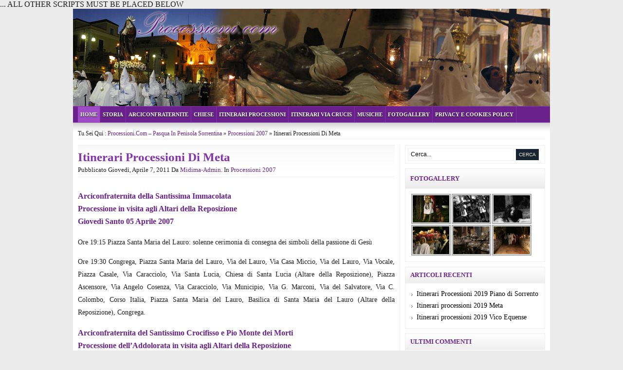

--- FILE ---
content_type: text/html; charset=UTF-8
request_url: https://www.processioni.com/itinerari-processioni/processioni-2007/itinerari-processioni-di-meta-2/
body_size: 7610
content:
<!DOCTYPE html PUBLIC "-//W3C//DTD XHTML 1.0 Transitional//EN" "http://www.w3.org/TR/xhtml1/DTD/xhtml1-transitional.dtd">
<html xmlns="http://www.w3.org/1999/xhtml" lang="it-IT"
	prefix="og: https://ogp.me/ns#" >

<head>
<!--Hu-Banner--> 	
	<script type="text/javascript" src>...</script> 
	<script type="text/javascript" src="//cdn.hu-manity.co/hu-banner.min.js"></script> 	
	... 	ALL OTHER SCRIPTS MUST BE PLACED BELOW

<meta http-equiv="Content-Type" content="text/html; charset=UTF-8" />



<link href='http://fonts.googleapis.com/css?family=Crimson+Text' rel='stylesheet' type='text/css' />

<link href='http://fonts.googleapis.com/css?family=Allerta' rel='stylesheet' type='text/css' />

<link href="https://www.processioni.com/wp-content/themes/socrino/style.css" rel="stylesheet" type="text/css" />

<!--[if IE]><link rel="stylesheet" type="text/css" href="https://www.processioni.com/wp-content/themes/socrino/css/ie.css" /><![endif]-->

<link href="https://www.processioni.com/wp-content/themes/socrino/css/dropmenu.css" rel="stylesheet" type="text/css" />

<link href="https://www.processioni.com/wp-content/themes/socrino/css/comments.css" rel="stylesheet" type="text/css" /> 

 

<link rel="profile" href="http://gmpg.org/xfn/11" />

<link rel="pingback" href="https://www.processioni.com/xmlrpc.php" />

<script type="text/javascript" src="https://www.processioni.com/wp-content/themes/socrino/js/dropmenu.jquery.js"></script>  

<script type="text/javascript" src="https://www.processioni.com/wp-content/themes/socrino/js/dropmenu.js"></script>  

 




		<!-- All in One SEO 4.1.5.3 -->
		<title>Itinerari Processioni di Meta | Processioni.com - Pasqua in Penisola Sorrentina</title>
		<meta name="robots" content="max-image-preview:large" />
		<link rel="canonical" href="https://www.processioni.com/itinerari-processioni/processioni-2007/itinerari-processioni-di-meta-2/" />
		<meta property="og:locale" content="it_IT" />
		<meta property="og:site_name" content="Processioni.com - Pasqua in Penisola Sorrentina |" />
		<meta property="og:type" content="article" />
		<meta property="og:title" content="Itinerari Processioni di Meta | Processioni.com - Pasqua in Penisola Sorrentina" />
		<meta property="og:url" content="https://www.processioni.com/itinerari-processioni/processioni-2007/itinerari-processioni-di-meta-2/" />
		<meta property="article:published_time" content="2011-04-07T19:50:17+00:00" />
		<meta property="article:modified_time" content="2011-04-07T19:50:17+00:00" />
		<meta name="twitter:card" content="summary" />
		<meta name="twitter:domain" content="www.processioni.com" />
		<meta name="twitter:title" content="Itinerari Processioni di Meta | Processioni.com - Pasqua in Penisola Sorrentina" />
		<script type="application/ld+json" class="aioseo-schema">
			{"@context":"https:\/\/schema.org","@graph":[{"@type":"WebSite","@id":"https:\/\/www.processioni.com\/#website","url":"https:\/\/www.processioni.com\/","name":"Processioni.com - Pasqua in Penisola Sorrentina","inLanguage":"it-IT","publisher":{"@id":"https:\/\/www.processioni.com\/#organization"}},{"@type":"Organization","@id":"https:\/\/www.processioni.com\/#organization","name":"Processioni.com - Pasqua in Penisola Sorrentina","url":"https:\/\/www.processioni.com\/"},{"@type":"BreadcrumbList","@id":"https:\/\/www.processioni.com\/itinerari-processioni\/processioni-2007\/itinerari-processioni-di-meta-2\/#breadcrumblist","itemListElement":[{"@type":"ListItem","@id":"https:\/\/www.processioni.com\/#listItem","position":1,"item":{"@type":"WebPage","@id":"https:\/\/www.processioni.com\/","name":"Home","url":"https:\/\/www.processioni.com\/"},"nextItem":"https:\/\/www.processioni.com\/itinerari-processioni\/processioni-2007\/itinerari-processioni-di-meta-2\/#listItem"},{"@type":"ListItem","@id":"https:\/\/www.processioni.com\/itinerari-processioni\/processioni-2007\/itinerari-processioni-di-meta-2\/#listItem","position":2,"item":{"@type":"WebPage","@id":"https:\/\/www.processioni.com\/itinerari-processioni\/processioni-2007\/itinerari-processioni-di-meta-2\/","name":"Itinerari Processioni di Meta","url":"https:\/\/www.processioni.com\/itinerari-processioni\/processioni-2007\/itinerari-processioni-di-meta-2\/"},"previousItem":"https:\/\/www.processioni.com\/#listItem"}]},{"@type":"Person","@id":"https:\/\/www.processioni.com\/author\/midima-admin\/#author","url":"https:\/\/www.processioni.com\/author\/midima-admin\/","name":"midima-admin","image":{"@type":"ImageObject","@id":"https:\/\/www.processioni.com\/itinerari-processioni\/processioni-2007\/itinerari-processioni-di-meta-2\/#authorImage","url":"https:\/\/secure.gravatar.com\/avatar\/3321d9eb8baecf12979bb0d8e42cf19d?s=96&d=mm&r=g","width":96,"height":96,"caption":"midima-admin"}},{"@type":"WebPage","@id":"https:\/\/www.processioni.com\/itinerari-processioni\/processioni-2007\/itinerari-processioni-di-meta-2\/#webpage","url":"https:\/\/www.processioni.com\/itinerari-processioni\/processioni-2007\/itinerari-processioni-di-meta-2\/","name":"Itinerari Processioni di Meta | Processioni.com - Pasqua in Penisola Sorrentina","inLanguage":"it-IT","isPartOf":{"@id":"https:\/\/www.processioni.com\/#website"},"breadcrumb":{"@id":"https:\/\/www.processioni.com\/itinerari-processioni\/processioni-2007\/itinerari-processioni-di-meta-2\/#breadcrumblist"},"author":"https:\/\/www.processioni.com\/author\/midima-admin\/#author","creator":"https:\/\/www.processioni.com\/author\/midima-admin\/#author","datePublished":"2011-04-07T19:50:17+00:00","dateModified":"2011-04-07T19:50:17+00:00"},{"@type":"Article","@id":"https:\/\/www.processioni.com\/itinerari-processioni\/processioni-2007\/itinerari-processioni-di-meta-2\/#article","name":"Itinerari Processioni di Meta | Processioni.com - Pasqua in Penisola Sorrentina","inLanguage":"it-IT","headline":"Itinerari Processioni di Meta","author":{"@id":"https:\/\/www.processioni.com\/author\/midima-admin\/#author"},"publisher":{"@id":"https:\/\/www.processioni.com\/#organization"},"datePublished":"2011-04-07T19:50:17+00:00","dateModified":"2011-04-07T19:50:17+00:00","articleSection":"Processioni 2007","mainEntityOfPage":{"@id":"https:\/\/www.processioni.com\/itinerari-processioni\/processioni-2007\/itinerari-processioni-di-meta-2\/#webpage"},"isPartOf":{"@id":"https:\/\/www.processioni.com\/itinerari-processioni\/processioni-2007\/itinerari-processioni-di-meta-2\/#webpage"}}]}
		</script>
		<!-- All in One SEO -->

<link rel='dns-prefetch' href='//s.w.org' />
<link rel="alternate" type="application/rss+xml" title="Processioni.com - Pasqua in Penisola Sorrentina &raquo; Itinerari Processioni di Meta Feed dei commenti" href="https://www.processioni.com/itinerari-processioni/processioni-2007/itinerari-processioni-di-meta-2/feed/" />
		<script type="text/javascript">
			window._wpemojiSettings = {"baseUrl":"https:\/\/s.w.org\/images\/core\/emoji\/11\/72x72\/","ext":".png","svgUrl":"https:\/\/s.w.org\/images\/core\/emoji\/11\/svg\/","svgExt":".svg","source":{"concatemoji":"https:\/\/www.processioni.com\/wp-includes\/js\/wp-emoji-release.min.js?ver=4.9.26"}};
			!function(e,a,t){var n,r,o,i=a.createElement("canvas"),p=i.getContext&&i.getContext("2d");function s(e,t){var a=String.fromCharCode;p.clearRect(0,0,i.width,i.height),p.fillText(a.apply(this,e),0,0);e=i.toDataURL();return p.clearRect(0,0,i.width,i.height),p.fillText(a.apply(this,t),0,0),e===i.toDataURL()}function c(e){var t=a.createElement("script");t.src=e,t.defer=t.type="text/javascript",a.getElementsByTagName("head")[0].appendChild(t)}for(o=Array("flag","emoji"),t.supports={everything:!0,everythingExceptFlag:!0},r=0;r<o.length;r++)t.supports[o[r]]=function(e){if(!p||!p.fillText)return!1;switch(p.textBaseline="top",p.font="600 32px Arial",e){case"flag":return s([55356,56826,55356,56819],[55356,56826,8203,55356,56819])?!1:!s([55356,57332,56128,56423,56128,56418,56128,56421,56128,56430,56128,56423,56128,56447],[55356,57332,8203,56128,56423,8203,56128,56418,8203,56128,56421,8203,56128,56430,8203,56128,56423,8203,56128,56447]);case"emoji":return!s([55358,56760,9792,65039],[55358,56760,8203,9792,65039])}return!1}(o[r]),t.supports.everything=t.supports.everything&&t.supports[o[r]],"flag"!==o[r]&&(t.supports.everythingExceptFlag=t.supports.everythingExceptFlag&&t.supports[o[r]]);t.supports.everythingExceptFlag=t.supports.everythingExceptFlag&&!t.supports.flag,t.DOMReady=!1,t.readyCallback=function(){t.DOMReady=!0},t.supports.everything||(n=function(){t.readyCallback()},a.addEventListener?(a.addEventListener("DOMContentLoaded",n,!1),e.addEventListener("load",n,!1)):(e.attachEvent("onload",n),a.attachEvent("onreadystatechange",function(){"complete"===a.readyState&&t.readyCallback()})),(n=t.source||{}).concatemoji?c(n.concatemoji):n.wpemoji&&n.twemoji&&(c(n.twemoji),c(n.wpemoji)))}(window,document,window._wpemojiSettings);
		</script>
		<style type="text/css">
img.wp-smiley,
img.emoji {
	display: inline !important;
	border: none !important;
	box-shadow: none !important;
	height: 1em !important;
	width: 1em !important;
	margin: 0 .07em !important;
	vertical-align: -0.1em !important;
	background: none !important;
	padding: 0 !important;
}
</style>
<link rel='stylesheet' id='wp-pagenavi-css'  href='https://www.processioni.com/wp-content/plugins/wp-pagenavi/pagenavi-css.css?ver=2.70' type='text/css' media='all' />
<script type='text/javascript' src='https://www.processioni.com/wp-includes/js/jquery/jquery.js?ver=1.12.4'></script>
<script type='text/javascript' src='https://www.processioni.com/wp-includes/js/jquery/jquery-migrate.min.js?ver=1.4.1'></script>
<link rel='https://api.w.org/' href='https://www.processioni.com/wp-json/' />
<link rel="EditURI" type="application/rsd+xml" title="RSD" href="https://www.processioni.com/xmlrpc.php?rsd" />
<link rel="wlwmanifest" type="application/wlwmanifest+xml" href="https://www.processioni.com/wp-includes/wlwmanifest.xml" /> 
<link rel='prev' title='Itinerari Processioni di Massa Lubrense' href='https://www.processioni.com/itinerari-processioni/processioni-2007/itinerari-processioni-di-massa-lubrense-2/' />
<link rel='next' title='Itinerari Processioni di Piano di Sorrento' href='https://www.processioni.com/itinerari-processioni/processioni-2007/itinerari-processioni-di-piano-di-sorrento-2/' />
<link rel='shortlink' href='https://www.processioni.com/?p=63' />
<link rel="alternate" type="application/json+oembed" href="https://www.processioni.com/wp-json/oembed/1.0/embed?url=https%3A%2F%2Fwww.processioni.com%2Fitinerari-processioni%2Fprocessioni-2007%2Fitinerari-processioni-di-meta-2%2F" />
<link rel="alternate" type="text/xml+oembed" href="https://www.processioni.com/wp-json/oembed/1.0/embed?url=https%3A%2F%2Fwww.processioni.com%2Fitinerari-processioni%2Fprocessioni-2007%2Fitinerari-processioni-di-meta-2%2F&#038;format=xml" />
<!-- <meta name="NextGEN" version="3.0.1" /> -->
		<style type="text/css">.recentcomments a{display:inline !important;padding:0 !important;margin:0 !important;}</style>
		
<!-- Google Universal Analytics for WordPress v2.4.2 -->

<script>

	(function(i,s,o,g,r,a,m){i['GoogleAnalyticsObject']=r;i[r]=i[r]||function(){
	(i[r].q=i[r].q||[]).push(arguments)},i[r].l=1*new Date();a=s.createElement(o),
	m=s.getElementsByTagName(o)[0];a.async=1;a.src=g;m.parentNode.insertBefore(a,m)
	})(window,document,'script','//www.google-analytics.com/analytics.js','ga');

	ga('create', 'UA-22566741-1', 'auto');

	ga('set', 'anonymizeIp', true);


	ga('set', 'forceSSL', true);
	ga('send', 'pageview');

</script>
<!-- Google Universal Analytics for WordPress v2.4.2 - https://wordpress.org/plugins/google-universal-analytics -->



<link rel='stylesheet' id='nextgen_widgets_style-css'  href='https://www.processioni.com/wp-content/plugins/nextgen-gallery/products/photocrati_nextgen/modules/widget/static/widgets.min.css?ver=3.0.1' type='text/css' media='all' />
<link rel='stylesheet' id='nextgen_basic_thumbnails_style-css'  href='https://www.processioni.com/wp-content/plugins/nextgen-gallery/products/photocrati_nextgen/modules/nextgen_basic_gallery/static/thumbnails/nextgen_basic_thumbnails.min.css?ver=3.0.1' type='text/css' media='all' />
<link rel='stylesheet' id='ngg_trigger_buttons-css'  href='https://www.processioni.com/wp-content/plugins/nextgen-gallery/products/photocrati_nextgen/modules/nextgen_gallery_display/static/trigger_buttons.min.css?ver=3.0.1' type='text/css' media='all' />
<link rel='stylesheet' id='fancybox-0-css'  href='https://www.processioni.com/wp-content/plugins/nextgen-gallery/products/photocrati_nextgen/modules/lightbox/static/fancybox/jquery.fancybox-1.3.4.min.css?ver=3.0.1' type='text/css' media='all' />
<link rel='stylesheet' id='fontawesome-css'  href='https://www.processioni.com/wp-content/plugins/nextgen-gallery/products/photocrati_nextgen/modules/nextgen_gallery_display/static/fontawesome/font-awesome.min.css?ver=4.6.1' type='text/css' media='all' />
<link rel='stylesheet' id='nextgen_pagination_style-css'  href='https://www.processioni.com/wp-content/plugins/nextgen-gallery/products/photocrati_nextgen/modules/nextgen_pagination/static/style.min.css?ver=3.0.1' type='text/css' media='all' />
<link rel='stylesheet' id='nggallery-css'  href='https://www.processioni.com/wp-content/plugins/nextgen-gallery/products/photocrati_nextgen/modules/ngglegacy/css/nggallery.css?ver=3.0.1' type='text/css' media='all' />
</head>



<body class="post-template-default single single-post postid-63 single-format-standard">



<div id="wrapper">

<div id="container">



<div id="header">

<div class="innerwrap">

<div id="siteinfo">



<!--< id="site-title">-->

<a href="" title="" rel="home"></a>

</>

<div id="site-description"></div>


<a href="" title=""><img src="" alt="" /></a>


</div><!-- SITEINFO END -->

<div id="topbanner">


<!--<a rel="nofollow" target="_blank" href="http://www.shareasale.com/r.cfm?b=202503&amp;u=264147&amp;m=24570"><img src="http://www.shareasale.com/image/24570/468x60.png" alt="Thesis Theme for WordPress" width="468" height="60" border="0" /></a>-->




</div><!-- TOPBANNER END -->

<div class="clearfix"></div>

</div><!-- INNERWRAP END -->

</div><!-- HEADER END -->



<div id="navigation">

<div class="innerwrap">


	<ul id="dropmenu" class="menu"><li id="home"><a href="https://www.processioni.com/">Home</a></li><li id="menu-item-25" class="menu-item menu-item-type-post_type menu-item-object-page menu-item-has-children menu-item-25"><a href="https://www.processioni.com/storia-delle-processioni-pasquali-a-sorrento/">Storia</a>
<ul class="sub-menu">
	<li id="menu-item-206" class="menu-item menu-item-type-taxonomy menu-item-object-category menu-item-206"><a href="https://www.processioni.com/approfondimenti/">Approfondimenti</a></li>
	<li id="menu-item-24" class="menu-item menu-item-type-post_type menu-item-object-page menu-item-24"><a href="https://www.processioni.com/le-processioni-in-penisola-sorrentina/">In Penisola</a></li>
	<li id="menu-item-23" class="menu-item menu-item-type-post_type menu-item-object-page menu-item-23"><a href="https://www.processioni.com/le-tradizioni-pasquali-in-penisola-sorrentina/">Tradizioni Pasquali</a></li>
</ul>
</li>
<li id="menu-item-26" class="menu-item menu-item-type-taxonomy menu-item-object-category menu-item-has-children menu-item-26"><a href="https://www.processioni.com/arciconfraternite/">Arciconfraternite</a>
<ul class="sub-menu">
	<li id="menu-item-109" class="menu-item menu-item-type-taxonomy menu-item-object-category menu-item-109"><a href="https://www.processioni.com/arciconfraternite/massa-lubrense/">Massa Lubrense</a></li>
	<li id="menu-item-110" class="menu-item menu-item-type-taxonomy menu-item-object-category menu-item-110"><a href="https://www.processioni.com/arciconfraternite/meta/">Meta</a></li>
	<li id="menu-item-111" class="menu-item menu-item-type-taxonomy menu-item-object-category menu-item-111"><a href="https://www.processioni.com/arciconfraternite/piano-di-sorrento/">Piano di Sorrento</a></li>
	<li id="menu-item-112" class="menu-item menu-item-type-taxonomy menu-item-object-category menu-item-112"><a href="https://www.processioni.com/arciconfraternite/santagnello/">Sant&#8217;Agnello</a></li>
	<li id="menu-item-113" class="menu-item menu-item-type-taxonomy menu-item-object-category menu-item-113"><a href="https://www.processioni.com/arciconfraternite/sorrento/">Sorrento</a></li>
	<li id="menu-item-114" class="menu-item menu-item-type-taxonomy menu-item-object-category menu-item-114"><a href="https://www.processioni.com/arciconfraternite/vico-equense/">Vico Equense</a></li>
</ul>
</li>
<li id="menu-item-27" class="menu-item menu-item-type-taxonomy menu-item-object-category menu-item-27"><a href="https://www.processioni.com/chiese/">Chiese</a></li>
<li id="menu-item-4" class="menu-item menu-item-type-taxonomy menu-item-object-category current-post-ancestor menu-item-has-children menu-item-4"><a href="https://www.processioni.com/itinerari-processioni/">Itinerari Processioni</a>
<ul class="sub-menu">
	<li id="menu-item-363" class="menu-item menu-item-type-taxonomy menu-item-object-category menu-item-363"><a href="https://www.processioni.com/itinerari-processioni/processioni-2014/">Processioni 2014</a></li>
	<li id="menu-item-341" class="menu-item menu-item-type-taxonomy menu-item-object-category menu-item-341"><a href="https://www.processioni.com/itinerari-processioni/processioni-2013/">Processioni 2013</a></li>
	<li id="menu-item-263" class="menu-item menu-item-type-taxonomy menu-item-object-category menu-item-263"><a href="https://www.processioni.com/itinerari-processioni/processioni-2012/">Processioni 2012</a></li>
	<li id="menu-item-40" class="menu-item menu-item-type-taxonomy menu-item-object-category menu-item-40"><a href="https://www.processioni.com/itinerari-processioni/processioni-2011/">Processioni 2011</a></li>
	<li id="menu-item-39" class="menu-item menu-item-type-taxonomy menu-item-object-category menu-item-39"><a href="https://www.processioni.com/itinerari-processioni/processioni-2010/">Processioni 2010</a></li>
	<li id="menu-item-38" class="menu-item menu-item-type-taxonomy menu-item-object-category menu-item-38"><a href="https://www.processioni.com/itinerari-processioni/processioni-2009/">Processioni 2009</a></li>
	<li id="menu-item-37" class="menu-item menu-item-type-taxonomy menu-item-object-category menu-item-37"><a href="https://www.processioni.com/itinerari-processioni/processioni-2008/">Processioni 2008</a></li>
	<li id="menu-item-36" class="menu-item menu-item-type-taxonomy menu-item-object-category current-post-ancestor current-menu-parent current-post-parent menu-item-36"><a href="https://www.processioni.com/itinerari-processioni/processioni-2007/">Processioni 2007</a></li>
	<li id="menu-item-35" class="menu-item menu-item-type-taxonomy menu-item-object-category menu-item-35"><a href="https://www.processioni.com/itinerari-processioni/processioni-2006/">Processioni 2006</a></li>
</ul>
</li>
<li id="menu-item-5" class="menu-item menu-item-type-taxonomy menu-item-object-category menu-item-has-children menu-item-5"><a href="https://www.processioni.com/itinerari-via-crucis/">Itinerari Via Crucis</a>
<ul class="sub-menu">
	<li id="menu-item-359" class="menu-item menu-item-type-taxonomy menu-item-object-category menu-item-359"><a href="https://www.processioni.com/itinerari-via-crucis/via-crucis-2014/">Via Crucis 2014</a></li>
	<li id="menu-item-342" class="menu-item menu-item-type-taxonomy menu-item-object-category menu-item-342"><a href="https://www.processioni.com/itinerari-via-crucis/via-crucis-2013/">Via Crucis 2013</a></li>
	<li id="menu-item-296" class="menu-item menu-item-type-taxonomy menu-item-object-category menu-item-296"><a href="https://www.processioni.com/itinerari-via-crucis/via-crucis-2012/">Via Crucis 2012</a></li>
	<li id="menu-item-205" class="menu-item menu-item-type-taxonomy menu-item-object-category menu-item-205"><a href="https://www.processioni.com/itinerari-via-crucis/via-crucis-2011/">Via Crucis 2011</a></li>
	<li id="menu-item-153" class="menu-item menu-item-type-taxonomy menu-item-object-category menu-item-153"><a href="https://www.processioni.com/itinerari-via-crucis/via-crucis-2010/">Via Crucis 2010</a></li>
	<li id="menu-item-152" class="menu-item menu-item-type-taxonomy menu-item-object-category menu-item-152"><a href="https://www.processioni.com/itinerari-via-crucis/via-crucis-2009/">Via Crucis 2009</a></li>
	<li id="menu-item-151" class="menu-item menu-item-type-taxonomy menu-item-object-category menu-item-151"><a href="https://www.processioni.com/itinerari-via-crucis/via-crucis-2008/">Via Crucis 2008</a></li>
	<li id="menu-item-150" class="menu-item menu-item-type-taxonomy menu-item-object-category menu-item-150"><a href="https://www.processioni.com/itinerari-via-crucis/via-crucis-2007/">Via Crucis 2007</a></li>
</ul>
</li>
<li id="menu-item-181" class="menu-item menu-item-type-post_type menu-item-object-page menu-item-181"><a href="https://www.processioni.com/musiche-settimana-santa/">Musiche</a></li>
<li id="menu-item-184" class="menu-item menu-item-type-post_type menu-item-object-page menu-item-has-children menu-item-184"><a href="https://www.processioni.com/fotogallery/">Fotogallery</a>
<ul class="sub-menu">
	<li id="menu-item-325" class="menu-item menu-item-type-post_type menu-item-object-page menu-item-325"><a href="https://www.processioni.com/fotogallery-2012/">Fotogallery 2012</a></li>
</ul>
</li>
<li id="menu-item-411" class="menu-item menu-item-type-post_type menu-item-object-page menu-item-411"><a href="https://www.processioni.com/privacy-cookies-policy/">Privacy e cookies policy</a></li>
</ul>

<div class="clearfix"></div>

</div><!-- INNERWRAP END -->

</div><!-- NAVIGATION END -->



<div id="main">

<div class="innerwrap">



<div id="breadcrumbs">Tu sei qui&nbsp;: <a href="https://www.processioni.com" title="Processioni.com &#8211; Pasqua in Penisola Sorrentina">Processioni.com &#8211; Pasqua in Penisola Sorrentina</a> &raquo; <a href="https://www.processioni.com/itinerari-processioni/processioni-2007/" rel="category tag">Processioni 2007</a> &raquo; Itinerari Processioni di Meta</div>




<div id="content">

<div id="contentinner">



<div id="post-entry">









<div class="post-meta" id="post-63">

<div class="post-info">

<h1>Itinerari Processioni di Meta</h1>

<div class="post-date">

Pubblicato giovedì, aprile 7, 2011 da <a href="https://www.processioni.com/author/midima-admin/" title="Articoli scritti da: midima-admin" rel="author">midima-admin</a>. In&nbsp;<a href="https://www.processioni.com/itinerari-processioni/processioni-2007/" rel="category tag">Processioni 2007</a>&nbsp;&nbsp;&nbsp;&nbsp;
</div><!-- POST DATE END -->

</div><!-- POST INFO END -->



<div class="post-content-single">

<h3 style="text-align: justify;"><span style="color: #6a218c;">Arciconfraternita della Santissima Immacolata</span><br />
<span style="color: #6a218c;">Processione in visita agli Altari della Reposizione</span><br />
<span style="color: #6a218c;">Giovedì Santo 05 Aprile 2007</span></h3>
<p style="text-align: justify;">Ore 19:15 Piazza Santa Maria del Lauro: solenne cerimonia di consegna dei simboli della passione di Gesù</p>
<p style="text-align: justify;">Ore 19:30 Congrega, Piazza Santa Maria del Lauro, Via del Lauro, Via Casa Miccio, Via del Lauro, Via Vocale, Piazza Casale, Via Caracciolo, Via Santa Lucia, Chiesa di Santa Lucia (Altare della Reposizione), Piazza Ascensore, Via Angelo Cosenza, Via Caracciolo, Via Municipio, Via G. Marconi, Via del Salvatore, Via C. Colombo, Corso Italia, Piazza Santa Maria del Lauro, Basilica di Santa Maria del Lauro (Altare della Reposizione), Congrega.</p>
<h3 style="text-align: justify;"><span style="color: #6a218c;">Arciconfraternita del Santissimo Crocifisso e Pio Monte dei Morti</span><br />
<span style="color: #6a218c;">Processione dell’Addolorata in visita agli Altari della Reposizione</span><br />
<span style="color: #6a218c;">Venerdì Santo 6 Aprile 2007 ore 02:30</span></h3>
<p style="text-align: justify;">Basilica di S. Maria del Lauro, Piazza S. Maria del Lauro, Corso Italia, Via F. Gioia, Via S. E. De Martino, Via G. Marconi, Via del Salvatore, Via Cristoforo Colombo, Via Angelo Cosenza, Piazza Ascensore, Via S. Lucia, Chiesa di S. Lucia (Altare della Reposizione), Via S. Lucia, Via Caracciolo, Piazza Casale, Via Caracciolo, Via Cristoforo Colombo, Corso Italia, Via M. Ruggiero, Via Casa Lauro, Via Ponte Vecchio, Corso Italia, Basilica di S. Maria del Lauro (Altare della Reposizione).</p>
<h3 style="text-align: justify;"><span style="color: #6a218c;">Arciconfraternita del Santissimo Crocifisso e Pio Monte dei Morti</span><br />
<span style="color: #6a218c;">Processione del Cristo Morto</span><br />
<span style="color: #6a218c;">Venerdì Santo 6 Aprile 2007 ore 19:30</span></h3>
<p style="text-align: justify;">Via Cesine, Piazza S. Maria del Lauro, Via del Lauro, Via Vocale, Via Caracciolo, Piazza Casale, Via Caracciolo, Via dei Cafiero, Piazza Scarpati, Via Lamma, Via Santa Lucia, Piazza Ascensore, Via Angelo Cosenza, Via Caracciolo, Via Municipio, Via G. Marconi, Via del Salvatore, Via Cristoforo Colombo, Corso Italia, Basilica S. Maria del Lauro.</p>


</div><!-- POST CONTENT END -->



</div><!-- POST META 63 END -->









<!-- You can start editing here. -->

<div id="commentpost">







		<!-- If comments are closed. -->

<p class="nocomments">Icommenti sono chiusi.</p>












<div class="clearfix"></div>

</div>







</div><!-- POST ENTRY END -->




<div id="post-navigator-single">

<div class="alignleft">&laquo;&nbsp;<a href="https://www.processioni.com/itinerari-processioni/processioni-2007/itinerari-processioni-di-massa-lubrense-2/" rel="prev">Itinerari Processioni di Massa Lubrense</a></div>

<div class="alignright"><a href="https://www.processioni.com/itinerari-processioni/processioni-2007/itinerari-processioni-di-piano-di-sorrento-2/" rel="next">Itinerari Processioni di Piano di Sorrento</a>&nbsp;&raquo;</div>

<div class="clearfix"></div>

</div>






</div><!-- CONTENTINNER END -->

</div><!-- CONTENT END -->



<div id="sidebar">

<div id="sidebarinner">



<ul class="sidebar_list">

<li id="searchbox">

<form method="get" id="searchform" action="https://www.processioni.com/">

<input type="text" name="s" id="s" value="Cerca..." onfocus="if (this.value == 'Cerca...') {this.value = '';}" onblur="if (this.value == '') {this.value = 'Cerca...';}" />

<input type="submit" id="searchsubmit" value="Cerca" />

</form>

</li><!-- SEARCHBOX END -->








<li id="ngg-images-3" class="widget ngg_images"><div class="hslice" id="ngg-webslice"><h6>Fotogallery</h6><div class="ngg-widget entry-content">
            <a href="https://www.processioni.com/wp-content/gallery/rappresentazione-passione-cristo-2009/02.jpg"
           title=" "
           data-image-id='20'
           class="ngg-fancybox" rel="2d5da7c900a84327123912a2840a12b2"           ><img title="02"
                 alt="02"
                 src="https://www.processioni.com/wp-content/gallery/rappresentazione-passione-cristo-2009/thumbs/thumbs_02.jpg"
                 width="75"
                 height="50"
            /></a>
            <a href="https://www.processioni.com/wp-content/gallery/rappresentazione-passione-cristo-2009/05.jpg"
           title=" "
           data-image-id='23'
           class="ngg-fancybox" rel="2d5da7c900a84327123912a2840a12b2"           ><img title="05"
                 alt="05"
                 src="https://www.processioni.com/wp-content/gallery/rappresentazione-passione-cristo-2009/thumbs/thumbs_05.jpg"
                 width="75"
                 height="50"
            /></a>
            <a href="https://www.processioni.com/wp-content/gallery/rappresentazione-passione-cristo-2009/20.jpg"
           title=" "
           data-image-id='38'
           class="ngg-fancybox" rel="2d5da7c900a84327123912a2840a12b2"           ><img title="20"
                 alt="20"
                 src="https://www.processioni.com/wp-content/gallery/rappresentazione-passione-cristo-2009/thumbs/thumbs_20.jpg"
                 width="75"
                 height="50"
            /></a>
            <a href="https://www.processioni.com/wp-content/gallery/processione-cristo-morto-mortora-2009/12.jpg"
           title=" "
           data-image-id='85'
           class="ngg-fancybox" rel="2d5da7c900a84327123912a2840a12b2"           ><img title="12"
                 alt="12"
                 src="https://www.processioni.com/wp-content/gallery/processione-cristo-morto-mortora-2009/thumbs/thumbs_12.jpg"
                 width="75"
                 height="50"
            /></a>
            <a href="https://www.processioni.com/wp-content/gallery/preparazione-al-venerdi-santo-2012/MG_0374-.JPG"
           title=" "
           data-image-id='129'
           class="ngg-fancybox" rel="2d5da7c900a84327123912a2840a12b2"           ><img title="MG_0374-"
                 alt="MG_0374-"
                 src="https://www.processioni.com/wp-content/gallery/preparazione-al-venerdi-santo-2012/thumbs/thumbs_MG_0374-.JPG"
                 width="75"
                 height="50"
            /></a>
            <a href="https://www.processioni.com/wp-content/gallery/via-crucis-vivente-sorrento-2012/MG_0326-.JPG"
           title=" "
           data-image-id='155'
           class="ngg-fancybox" rel="2d5da7c900a84327123912a2840a12b2"           ><img title="MG_0326-"
                 alt="MG_0326-"
                 src="https://www.processioni.com/wp-content/gallery/via-crucis-vivente-sorrento-2012/thumbs/thumbs_MG_0326-.JPG"
                 width="75"
                 height="50"
            /></a>
    </div>

</div></li>		<li id="recent-posts-3" class="widget widget_recent_entries">		<h6>Articoli recenti</h6>		<ul>
											<li>
					<a href="https://www.processioni.com/itinerari-processioni/processioni-2019/itinerari-processioni-2019-piano-di-sorrento/">Itinerari Processioni 2019 Piano di Sorrento</a>
									</li>
											<li>
					<a href="https://www.processioni.com/itinerari-processioni/processioni-2019/itinerari-processioni-2019-meta/">Itinerari processioni 2019 Meta</a>
									</li>
											<li>
					<a href="https://www.processioni.com/itinerari-processioni/processioni-2019/itinerari-processioni-2019-vico-equense/">Itinerari processioni 2019 Vico Equense</a>
									</li>
					</ul>
		</li><li id="recent-comments-3" class="widget widget_recent_comments"><h6>Ultimi commenti</h6><ul id="recentcomments"></ul></li>


</ul><!-- SIDEBARLIST END -->



<div class="clearfix"></div>

</div><!-- SIDEBARINNER END -->

</div><!-- SIDEBAR END -->




<div class="clearfix"></div>

</div><!-- INNERWRAP END -->

</div><!-- MAIN END -->






<div id="footer">

<div id="footer-left">


<!--<div id="devlink">Socrino WordPress Theme By <a href="http://www.ukppiclaims.org" target="_blank" title="PPI">PPI</a></div><div id="credits"><a href="http://www.texasflirt.com" target="_blank" title="Texas Personals">Texas Personals</a> | <a href="http://www.professionaldogsitters.com/georgia-atlanta" target="_blank" title="Atlanta Dog Sitters">Atlanta Dog Sitters</a> | <a href="http://www.librarianjobs.org" target="_blank" title="Librarian Jobs">Librarian Jobs</a></div>-->


</div><!-- FOOTER LEFT END -->

<div id="footer-right">

Copyright &copy; 2025Processioni.com. Tutti i diritti riservati.

</div><!-- FOOTER RIGHT END -->

<div class="clearfix"></div>



<!-- ngg_resource_manager_marker --><script type='text/javascript' src='https://www.processioni.com/wp-includes/js/comment-reply.min.js?ver=4.9.26'></script>
<script type='text/javascript' src='https://www.processioni.com/wp-includes/js/wp-embed.min.js?ver=4.9.26'></script>
<script type='text/javascript'>
/* <![CDATA[ */
var photocrati_ajax = {"url":"https:\/\/www.processioni.com\/?photocrati_ajax=1","wp_home_url":"https:\/\/www.processioni.com","wp_site_url":"https:\/\/www.processioni.com","wp_root_url":"https:\/\/www.processioni.com","wp_plugins_url":"https:\/\/www.processioni.com\/wp-content\/plugins","wp_content_url":"https:\/\/www.processioni.com\/wp-content","wp_includes_url":"https:\/\/www.processioni.com\/wp-includes\/","ngg_param_slug":"nggallery"};
/* ]]> */
</script>
<script type='text/javascript' src='https://www.processioni.com/wp-content/plugins/nextgen-gallery/products/photocrati_nextgen/modules/ajax/static/ajax.min.js?ver=3.0.1'></script>
<script type='text/javascript'>
/* <![CDATA[ */

var galleries = {};
galleries.gallery_2d5da7c900a84327123912a2840a12b2 = {"id":null,"source":"random_images","container_ids":[],"gallery_ids":[],"album_ids":[],"tag_ids":[],"display_type":"photocrati-nextgen_basic_thumbnails","exclusions":[],"order_by":"sortorder","order_direction":"ASC","image_ids":[],"entity_ids":[],"tagcloud":false,"returns":"included","slug":"widget-ngg-images-3","sortorder":[],"display_settings":{"use_lightbox_effect":true,"images_per_page":6,"number_of_columns":0,"thumbnail_width":100,"thumbnail_height":75,"show_all_in_lightbox":false,"ajax_pagination":0,"use_imagebrowser_effect":false,"template":"\/web\/htdocs\/www.processioni.com\/home\/wp-content\/plugins\/nextgen-gallery\/products\/photocrati_nextgen\/modules\/widget\/templates\/display_gallery.php","display_no_images_error":1,"disable_pagination":true,"show_slideshow_link":false,"slideshow_link_text":"[Show as slideshow]","override_thumbnail_settings":0,"thumbnail_quality":"100","thumbnail_crop":1,"thumbnail_watermark":0,"ngg_triggers_display":"never","_errors":[],"maximum_entity_count":6,"image_type":"thumb","show_thumbnail_link":false,"image_width":75,"image_height":50,"widget_setting_title":"Fotogallery","widget_setting_before_widget":"<li id=\"ngg-images-3\" class=\"widget ngg_images\"><div class=\"hslice\" id=\"ngg-webslice\">","widget_setting_before_title":"<h6>","widget_setting_after_widget":"<\/div><\/li>","widget_setting_after_title":"<\/h6>","widget_setting_width":75,"widget_setting_height":50,"widget_setting_show_setting":"thumbnail","widget_setting_widget_id":"ngg-images-3"},"excluded_container_ids":[],"maximum_entity_count":6,"__defaults_set":true,"variation":2,"_errors":[],"ID":"2d5da7c900a84327123912a2840a12b2"};
galleries.gallery_2d5da7c900a84327123912a2840a12b2.wordpress_page_root = "https:\/\/www.processioni.com\/itinerari-processioni\/processioni-2007\/itinerari-processioni-di-meta-2\/";
var nextgen_lightbox_settings = {"static_path":"https:\/\/www.processioni.com\/wp-content\/plugins\/nextgen-gallery\/products\/photocrati_nextgen\/modules\/lightbox\/static","context":"nextgen_images"};
/* ]]> */
</script>
<script type='text/javascript' src='https://www.processioni.com/wp-content/plugins/nextgen-gallery/products/photocrati_nextgen/modules/nextgen_gallery_display/static/common.min.js?ver=3.0.1'></script>
<script type='text/javascript' src='https://www.processioni.com/wp-content/plugins/nextgen-gallery/products/photocrati_nextgen/modules/nextgen_basic_gallery/static/thumbnails/nextgen_basic_thumbnails.min.js?ver=3.0.1'></script>
<script type='text/javascript' src='https://www.processioni.com/wp-content/plugins/nextgen-gallery/products/photocrati_nextgen/modules/lightbox/static/lightbox_context.min.js?ver=3.0.1'></script>
<script type='text/javascript' src='https://www.processioni.com/wp-content/plugins/nextgen-gallery/products/photocrati_nextgen/modules/lightbox/static/fancybox/jquery.easing-1.3.pack.js?ver=3.0.1'></script>
<script type='text/javascript' src='https://www.processioni.com/wp-content/plugins/nextgen-gallery/products/photocrati_nextgen/modules/lightbox/static/fancybox/jquery.fancybox-1.3.4.pack.js?ver=3.0.1'></script>
<script type='text/javascript' src='https://www.processioni.com/wp-content/plugins/nextgen-gallery/products/photocrati_nextgen/modules/lightbox/static/fancybox/nextgen_fancybox_init.min.js?ver=3.0.1'></script>



</div><!-- FOOTER END -->



</div><!-- CONTAINER END -->

</div><!-- WRAPPER END -->



</body>

</html>

--- FILE ---
content_type: text/css
request_url: https://www.processioni.com/wp-content/themes/socrino/style.css
body_size: 4907
content:
/*

Theme Name: Socrino

Theme URI: http://www.magpress.com/wordpress-themes/socrino.html

Description: Socrino is 2 columns fixed width WordPress theme by MagPress.com.

Author: MagPress.com

Author URI: http://www.magpress.com

Tags: white,blue,two-columns,custom-menu,fixed-width,right-sidebar,theme-options,threaded-comments



	Socrino

	http://www.magpress.com/wordpress-themes/socrino.html



	This theme was designed and built by Ronald KSY,

	whose blog you will find at http://www.magpress.com/



	The CSS, XHTML and design is released under Creative Commons Attribution-Share Alike 3.0 United States License:

	http://creativecommons.org/licenses/by-sa/3.0/us/

*/



html, body {

	font-family: /*'Crimson Text'*/ ,Arial, Verdana, Georgia, Times, serif;

	margin: 0px;

	padding: 0px;

	width: 100%;

	height: 100%;

	font-size: 1em;

	background-color: #EBEBEB;

	color: #1E1E1E;

}

h1, h2, h3, h4, h5, h6, #site-title {

	font-family: /*'Allerta'*/, Helvetica, Arial, sans-serif;

	font-weight: bold;

}

.clearfix {

	clear: both;

}

.innerwrap {

	padding-right: 10px;

	padding-left: 10px;

}

a:link, a:visited {

	text-decoration: none;

	color: #6a218c;



}

a:hover, a:active {

	text-decoration: none;

	color: #192432;

}

.alignleft, .attachment-alignleft {

	text-align: left;

	float: left;

}

.alignright, .attachment-alignright {

	text-align: right;

	float: right;

}

.center, .attachment-center {

	margin: 0px auto;

	clear: both;

}



.img img {

   max-width: 100%;

}

.img object, .img embed {

   width: 100%;

}

p img {

	padding: 0;

	max-width: 100%;

}

img.alignleft, img.attachment-alignleft {

	border: 1px solid #EEEEEE;

	padding: 5px;

	display: inline;

	margin-top: 5px;

	margin-right: 10px;

	margin-bottom: 0px;

	margin-left: 0px;

	background-color: #FFFFFF;

}

img.alignright, img.attachment-alignright {

	border: 1px solid #EEEEEE;

	padding: 5px;

	display: inline;

	margin-top: 7px;

	margin-right: 10px;

	margin-bottom: 0px;

	margin-left: 10px;

	background-color: #FFFFFF;

}

img.aligncenter, img.attachment-aligncenter {

	margin-top: 10px;

	margin-right: auto;

	margin-bottom: 10px;

	margin-left: auto;

	display: block;

	border: 1px solid #EEEEEE;

	padding: 5px;

	clear: both;

	background-color: #FFFFFF;

}

.aligncenter, div.aligncenter {

	display: block;

	margin-left: auto;

	margin-right: auto;

}

.wp-caption {

	text-align: center;

	background-color: #FFFFFF;

	margin: 10px;

	padding-top: 5px;

	border: 1px solid #D5D5D5;

}

.wp-caption img {

	margin: 0;

	padding: 0;

	border: 1px solid #D5D5D5;

}

.wp-caption p.wp-caption-text {

	font-size: 11px;

	line-height: 17px;

	margin: 0;

	color: #000000;

	padding-top: 5px;

	padding-right: 4px;

	padding-bottom: 5px;

	padding-left: 4px;

}

pre {

	padding: 10px;

	clear: both;

	width: auto;

	overflow: scroll;

	font-family: Arial, verdana, "Courier New", "MS Sans Serif", sans-serif, serif;

	color: #000000;

	font-size: 13px;

	line-height: 22px;

	white-space: nowrap;

	border: 1px solid #d5d5d5;

	background-color: #FFFFFF;

	margin-top: 8px;

	margin-right: auto;

	margin-bottom: 8px;

	margin-left: auto;

}

em {

	font-style: italic;

}

code {

	font-family: Arial, verdana, "Courier New", "MS Sans Serif", sans-serif, serif;

	font-size: 1.025em;

}

#sidebar-left select, #sidebar-right select, #sidebar select, ul.sidebar_list select {

	padding: 1px;

	font-weight: normal;

	width: 94%;

	border: 1px solid #DFDFDF;

	color: #000000;

	background: #FFFFFF;

	margin-top: 0px;

	margin-right: auto;

	margin-bottom: 10px;

	margin-left: auto;

	clear: both;

	height: auto;

	display: block;

	font-size: 12px;

}



blockquote p {

	line-height: 22px;

}



blockquote {

	margin: 15px 30px 0 10px;

	padding-left: 20px;

	color: #999999;

	border-left-width: 5px;

	border-left-style: solid;

	border-left-color: #999999;

}

blockquote cite {

	margin: 5px 0 0;

	display: block;

}

acronym, abbr, span.caps {

	cursor: help;

}



acronym, abbr {

	border-bottom: 1px dashed #999999;

}

#breadcrumbs {

	clear: both;

	height: auto;

	width: 100%;

	font-size: 12px;

	text-transform: capitalize;

	text-align: left;

	display: block;

	font-weight: normal;

	font-style: normal;

	padding-top: 15px;

	padding-right: 0px;

	padding-bottom: 3px;

	padding-left: 0px;

	text-shadow: 0px 1px 1px #fff;

	border-bottom-width: 1px;

	border-bottom-style: solid;

	border-bottom-color: #eeeeee;

	margin-top: 0px;

	margin-right: 0px;

	margin-bottom: 12px;

	margin-left: 0px;

}

#breadcrumbs a {

	text-decoration: none;



}

#breadcrumbs a:hover {

	text-decoration: underline;



}

#wrapper {

	padding: 0px;

	height: auto;

	width: 980px;

	margin-top: 0;

	margin-right: auto;

	margin-bottom: 0;

	margin-left: auto;

}

#container {

	padding: 0px;

	height: auto;

	width: 100%;

	margin-top: 0px;

	margin-right: auto;

	margin-bottom: 0px;

	margin-left: auto;

}



#header {

	margin: 0px;

	padding: 0px;

	clear: both;

	height: 200px;

	width: 100%;

	background-image: url(images/sf-header.jpg);

	background-repeat: no-repeat;

	background-position: center top;

}

#siteinfo {

	margin: 0px;

	float: left;

	height: auto;

	width: 49%;

	padding-top: 1.5em;

	padding-right: 0px;

	padding-bottom: 1.5em;

	padding-left: 0px;

	text-align: left;

	display: block;

	text-shadow: 0px 1px 1px #fff;

}

#siteinfo a {

	color: #1E1E1E;

	text-decoration: none;



}

#siteinfo a:hover {

	text-decoration: none;

	color: #314762;

}

#siteinfo img {

	border: 0 none;

}

#siteinfo #site-title {

	font-size: 2.5em;

	margin: 0px;

	padding: 0px;

	clear: both;

	height: auto;

	width: 100%;

	font-weight: bold;

}

#siteinfo #site-description {

	font-size: 0.85em;

	margin: 0px;

	padding: 0px;

	clear: both;

	height: auto;

	width: 100%;

	color: #959595;

	text-indent: 3px;

}

#topbanner {

	margin: 0px;

	float: right;

	height: auto;

	width: 49%;

	padding-top: 1.5em;

	padding-right: 0px;

	padding-bottom: 1.5em;

	padding-left: 0px;

	text-align: right;

	display: block;

}

#topbanner img {

	border: 0 none;

}#navigation {

	margin: 0px;

	padding: 0px;

	clear: both;

	height: auto;

	width: 100%;

	display: block;

	background-color: #6A218C;

	border-top-width: 1px;

	border-bottom-width: 1px;

	border-top-style: solid;

	border-bottom-style: solid;

	border-top-color: #8535ab;

	border-bottom-color: #8535ab;

}

#main {

	margin: 0px;

	padding: 0px;

	clear: both;

	height: auto;

	width: 100%;

	background-image: url(images/mainbg.png);

	background-repeat: repeat-x;

	background-position: left top;

	background-color: #FFFFFF;

}

#fullcontent {

	width: 100%;

	margin: 0px;

	height: auto;

	padding-top: 0px;

	padding-right: 0px;

	padding-bottom: 3em;

	padding-left: 0px;

	clear: both;

}

#content {

	float: left;

	width: 70%;

	margin: 0px;

	height: auto;

	padding-top: 0px;

	padding-right: 0px;

	padding-bottom: 3em;

	padding-left: 0px;

}

#contentinner {

	height: auto;

	width: auto;

	margin-top: 0px;

	margin-right: 10px;

	margin-bottom: 0px;

	margin-left: 0px;

	padding-top: 0px;

	padding-right: 10px;

	padding-bottom: 0px;

	padding-left: 0px;

	border-right-width: 1px;

	border-right-style: solid;

	border-right-color: #EEEEEE;

}



#sidebar {

	margin: 0px;

	float: right;

	height: auto;

	width: 30%;

	padding-top: 0px;

	padding-right: 0px;

	padding-bottom: 3em;

	padding-left: 0px;

}

#sidebarinner {

	margin: 0px;

	padding: 0px;

	height: auto;

	width: auto;

}

#featured {

	padding: 0px;

	height: auto;

	width: auto;

	margin-top: 0px;

	margin-right: 0px;

	margin-bottom: 10px;

	margin-left: 0px;

	clear: both;

}



#featured #featured-title {

	width: auto;

	display: block;

	font-weight: bold;

	color: #FFFFFF;

	font-size: 18px;

	height: auto;

	clear: both;

	background-color: #192432;

	padding: 8px;

	margin: 0px;

	text-transform: uppercase;

	text-shadow: 0px 1px 1px #000;

}

#post-entry {

	margin: 0px;

	padding: 0px;

	height: auto;

	width: 100%;

	clear: both;

}

#post-entry .post-meta {

	clear: both;

	height: auto;

	width: auto;

	margin-top: 0px;

	margin-right: 0px;

	margin-bottom: 10px;

	margin-left: 0px;

	padding-top: 10px;

	padding-right: 0px;

	padding-bottom: 10px;

	padding-left: 0px;

	border-bottom-width: 1px;

	border-bottom-style: solid;

	border-bottom-color: #eeeeee;

	background-image: url(images/postbg.png);

	background-repeat: repeat-x;

	background-position: left top;

}

#post-entry .post-meta a {

	color: #6a218c;

	text-decoration: none;

}

#post-entry .post-meta a:hover {

	text-decoration: underline;

	}

#post-entry .post-meta h1 {

	display: block;

	margin: 0px;

	padding: 0px;

	clear: both;

	height: auto;

	width: 100%;

	font-size: 25px;

	text-transform: capitalize;

	font-weight: bold;

	color: #8535ab;

	text-shadow: 0px 1px 1px #fff;

	line-height: 30px;

}

#post-entry .post-meta h2 {

	display: block;

	margin: 0px;

	padding: 0px;

	clear: both;

	height: auto;

	width: 100%;

	font-size: 25px;

	text-transform: none;

	font-weight: bold;

	text-shadow: 0px 1px 1px #fff;

	color: #6a218c;

	line-height: 30px;

}

#post-entry .post-info {

	clear: both;

	height: auto;

	width: 100%;

	border-bottom-width: 1px;

	border-bottom-style: solid;

	border-bottom-color: #eeeeee;

	margin-top: 0px;

	margin-right: 0px;

	margin-bottom: 10px;

	margin-left: 0px;

	padding-top: 0px;

	padding-right: 0px;

	padding-bottom: 3px;

	padding-left: 0px;

}



#post-entry .post-date {

	font-size: 13px;

	margin: 0px;

	padding: 0px;

	clear: both;

	height: auto;

	width: 100%;

	text-transform: capitalize;

	font-weight: normal;

	text-shadow: 0px 1px 1px #fff;

	line-height: 22px;

}



#post-entry .post-date a:hover{

	font-size: 13px;

	margin: 0px;

	padding: 0px;

	clear: both;

	height: auto;

	width: 100%;

	text-transform: capitalize;

	font-weight: normal;

	text-shadow: 0px 1px 1px #fff;

	line-height: 22px;

	color: #8535ab;

	text-decoration:underline;

}



#post-entry .post-content {

	clear: both;

	height: auto;

	width: 100%;

	font-size: 15px;

	line-height: 24px;

	padding: 0px;

	text-shadow: 0px 1px 1px #fff;

	margin: 0px;

}

#post-entry .post-content .alignleft {

	margin-top: 5px;

	margin-right: 10px;

	margin-bottom: 0px;

	margin-left: 0px;

}

#post-entry .post-content .readmore {

	margin-top: 10px;

	font-size: 10px;

	text-transform: uppercase;

	text-shadow: 0px 1px 1px #000;



}

#post-entry .post-content .readmore a {

	color: #FFFFFF;

	text-decoration: none;

	background-color: #6a218c;

	font-weight: normal;

	padding-top: 3px;

	padding-right: 6px;

	padding-bottom: 3px;

	padding-left: 6px;

	-moz-border-radius: 5px;

	border-radius: 5px;

}

#post-entry .post-content .readmore a:hover {

	color: #FFFFFF;

	text-decoration: none;

	background-color: #8535ab;

}

#post-entry .post-content-single {

	clear: both;

	height: auto;

	width: 100%;

	font-size: 14px;

	line-height: 26px;

	padding: 0px;

	margin-top: 0px;

	margin-right: 0px;

	margin-bottom: 10px;

	margin-left: 0px;

	overflow: hidden;

	text-shadow: 0px 1px 1px #fff;

}

.post-com {

	background-image: url(images/comment.png);

	background-repeat: no-repeat;

	height: 19px;

	width: auto;

	display: block;

	padding-top: 0px;

	padding-right: 0px;

	padding-bottom: 0px;

	padding-left: 23px;

	font-size: 13px;

	background-color: transparent;

	float: right;

	margin-top: 0px;

	margin-right: 10px;

	margin-bottom: 0px;

	margin-left: 0px;

}



.post-com a {

	text-decoration: none;

	color: #000000;



}

.post-com a:hover {

	text-decoration: none;

	color: #314762;

}

.adsense-loop {

	clear: both;

	height: auto;

	width: auto;

	margin-top: 0px;

	margin-right: 0px;

	margin-bottom: 10px;

	margin-left: 0px;

	overflow: hidden;

	text-align: left;

	display: block;

	padding: 0px;

}

.adsense-single {

	display: block;

	clear: both;

	height: auto;

	width: auto;

	text-align: left;

	margin-top: 0px;

	margin-right: 0px;

	margin-bottom: 10px;

	margin-left: 0px;

	padding: 0px;

}

#post-navigator {

	padding: 0px;

	clear: both;

	height: auto;

	width: 100%;

	display: block;

	margin-top: 1em;

	margin-right: auto;

	margin-bottom: 1em;

	margin-left: auto;

	font-size: 12px;

	font-weight: normal;

	text-shadow: 0px 1px 1px #000;

}



.wp-pagenavi {

	width: 100%;

	margin-top: 0px;

	margin-right: auto;

	margin-bottom: 0px;

	margin-left: auto;

	clear: both;

	text-align: right;

	padding-top: 2em;

	padding-right: 0px;

	padding-bottom: 2em;

	padding-left: 0px;

	height: auto;

}

.pages {

	width: auto;

	position: relative;

	height: auto;

	margin-top: 0px;

	margin-right: 3px;

	margin-bottom: 0px;

	margin-left: 0px;

	color: #FFFFFF;

	padding-top: 5px;

	padding-right: 8px;

	padding-bottom: 5px;

	padding-left: 8px;

	background-color: #192432;

	border-top-width: 0px;

	border-right-width: 0px;

	border-bottom-width: 0px;

	border-left-width: 0px;

	border-top-style: none;

	border-right-style: none;

	border-bottom-style: none;

	border-left-style: none;

}

.current {

	color: #FFFFFF;

	width: auto;

	position: relative;

	height: auto;

	margin: 0px;

	padding-top: 5px;

	padding-right: 8px;

	padding-bottom: 5px;

	padding-left: 8px;

	text-decoration: none;

	background-color: #314762;

	border-top-width: 0px;

	border-right-width: 0px;

	border-bottom-width: 0px;

	border-left-width: 0px;

	border-top-style: none;

	border-right-style: none;

	border-bottom-style: none;

	border-left-style: none;

}

.wp-pagenavi a {

	text-decoration: none;

	height: auto;

	width: auto;

	margin: 0px;

	padding-top: 5px;

	padding-right: 8px;

	padding-bottom: 5px;

	padding-left: 8px;

	display: inline;

	color: #FFFFFF;

	background-color: #192432;

	border-top-width: 0px;

	border-right-width: 0px;

	border-bottom-width: 0px;

	border-left-width: 0px;

	border-top-style: none;

	border-right-style: none;

	border-bottom-style: none;

	border-left-style: none;

}

.wp-pagenavi a:hover {

	color: #FFFFFF;

	text-decoration: none;

	background-color: #314762;

}

#post-navigator .alignleft a, #post-navigator .alignright a {

	color: #FFFFFF;

	margin: 0px;

	height: auto;

	width: auto;

	padding-top: 5px;

	padding-right: 8px;

	padding-bottom: 5px;

	padding-left: 8px;

	text-decoration: none;

	display: block;

	background-color: #192432;

	border-top-width: 0px;

	border-right-width: 0px;

	border-bottom-width: 0px;

	border-left-width: 0px;

	border-top-style: none;

	border-right-style: none;

	border-bottom-style: none;

	border-left-style: none;

}

#post-navigator .alignleft a:hover, #post-navigator .alignright a:hover {

	color: #FFFFFF;

	text-decoration: none;

	background-color: #314762;

	border-top-width: 0px;

	border-right-width: 0px;

	border-bottom-width: 0px;

	border-left-width: 0px;

	border-top-style: none;

	border-right-style: none;

	border-bottom-style: none;

	border-left-style: none;

}

#post-navigator-single {

	width: auto;

	font-size: 13px;

	margin-top: 1em;

	margin-right: auto;

	margin-bottom: 0px;

	margin-left: auto;

	clear: both;

	height: auto;

	display: block;

	color: #000000;

	font-weight: normal;

	padding-top: 0px;

	padding-right: 0px;

	padding-bottom: 1em;

	padding-left: 0px;

	line-height: 22px;

	text-shadow: 0px 1px 1px #fff;

}

#post-navigator-single .alignleft {

	margin: 0px;

	padding: 0px;

	float: left;

	width: 45%;

	overflow: hidden;

	text-align: left;

	height: auto;

}

#post-navigator-single .alignright {

	margin: 0px;

	padding: 0px;

	float: right;

	width: 45%;

	overflow: hidden;

	text-align: right;

	height: auto;

}

#post-navigator-single a {

	color: #000000;

	text-decoration: none;

}

#post-navigator-single a:hover {

	color: #314762;

	text-decoration: none;

}

ul.sidebar_list {

	display: block;

	margin: 0px;

	padding: 0px;

	clear: both;

	height: auto;

	width: 100%;

	color: #1e1e1e;

	text-shadow: 0px 1px 1px #fff;

}

ul.sidebar_list a {

	color: #000000;

	text-decoration: none;



}

ul.sidebar_list a:hover {

	color: #6A218C;

	text-decoration: none;

}

ul.sidebar_list #searchbox, ul.sidebar_list #search-2 {

	padding: 5px;

	margin-top: 0px;

	margin-right: 0px;

	margin-left: 0px;

}





ul.sidebar_list #searchbox #searchform, ul.sidebar_list #search-2 #searchform {

	margin: 0px;

	padding: 0px;

	width: 100%;

	display: block;

}

ul.sidebar_list #searchbox #searchform div, ul.sidebar_list #search-2 #searchform div {

	margin: 0px;

	padding: 0px;

}

ul.sidebar_list #searchbox #searchform #s, ul.sidebar_list #search-2 #searchform #s {

	padding: 5px;

	width: 206px;

	font-size: 12px;

	font-weight: normal;

	color: #000000;

	font-style: normal;

	background-color: #FFFFFF;

	margin: 0px;

	height: auto;

	border: 1px solid #eeeeee;

}

ul.sidebar_list #searchbox #searchform #searchsubmit, ul.sidebar_list #search-2 #searchform #searchsubmit {

	background-color: #192432;

	font-size: 10px;

	text-transform: uppercase;

	height: auto;

	width: auto;

	margin: 0px;

	border-top-width: 0px;

	border-right-width: 0px;

	border-bottom-width: 0px;

	border-left-width: 0px;

	border-top-style: none;

	border-right-style: none;

	border-bottom-style: none;

	border-left-style: none;

	font-weight: normal;

	padding-top: 6px;

	padding-bottom: 6px;

	color: #FFFFFF;

	text-shadow: 0px 1px 1px #000;



}

ul.sidebar_list #search-2 #searchform .screen-reader-text {

	display: none;

}





ul.sidebar_list .widget_text {

	padding-bottom: 10px;

}

ul.sidebar_list .widget_text .clearfix {

	margin: 0px;

	padding: 0px;

}





ul.sidebar_list .textwidget {

	font-size: 14px;

	line-height: 20px;

	padding-bottom: 0px;

}

ul.sidebar_list .textwidget a, ul.sidebar_list .widget_recent_comments a {

	text-decoration: none;

	color: #3e5b88;

}

ul.sidebar_list .textwidget a:hover, ul.sidebar_list .widget_recent_comments a:hover {

	text-decoration: none;

	color: #6A218C;

}

ul.sidebar_list .widget_text .textwidget .alignleft {

	margin-top: 5px;

	margin-right: 10px;

	margin-bottom: 0px;

	margin-left: 0px;

}

ul.sidebar_list li {

	display: block;

	clear: both;

	height: auto;

	width: auto;

	list-style-image: none;

	list-style-type: none;

	margin-top: 0px;

	margin-right: 0px;

	margin-bottom: 10px;

	margin-left: 0px;

	padding: 0px;

	border: 1px solid #eeeeee;

	background-color: #FFFFFF;

}

ul.sidebar_list li ul, ul.sidebar_list li div {

	margin: 0px;

	clear: both;

	height: auto;

	width: auto;

	padding-top: 0px;

	padding-right: 12px;

	padding-bottom: 10px;

	padding-left: 12px;

	display: block;

}

ul.sidebar_list li div {

	font-size: 14px;

	line-height: 24px;

}

ul.sidebar_list li ul li {

	font-size: 14px;

	line-height: 24px;

	list-style-type: none;

	display: block;

	margin: 0px;

	clear: both;

	height: auto;

	width: auto;

	background-image: url(images/bullet.gif);

	list-style-image: none;

	border-top-width: 0px;

	border-right-width: 0px;

	border-bottom-width: 0px;

	border-left-width: 0px;

	border-top-style: none;

	border-right-style: none;

	border-bottom-style: none;

	border-left-style: none;

	background-repeat: no-repeat;

	background-position: left 11px;

	padding-top: 0px;

	padding-right: 0px;

	padding-bottom: 0px;

	padding-left: 11px;

}

ul.sidebar_list li ul li ul {

	display: block;

	margin: 0px;

	padding: 0px;

	clear: both;

	height: auto;

	width: 100%;

	list-style-image: none;

	list-style-type: none;

	background-image: none;

	

}



ul.sidebar_list h6 {

	list-style-image: none;

	list-style-type: none;

	display: block;

	clear: both;

	height: auto;

	width: auto;

	font-size: 13px;

	text-transform: uppercase;

	color: #6A218C;

	margin-top: 0px;

	margin-right: 0px;

	margin-bottom: 10px;

	margin-left: 0px;

	border-bottom-width: 1px;

	border-bottom-style: solid;

	border-bottom-color: #eeeeee;

	font-weight: bold;

	text-shadow: 0px 1px 1px #fff;

	padding-top: 8px;

	padding-right: 10px;

	padding-bottom: 8px;

	padding-left: 10px;

	background-image: url(images/sidebarbg.png);

	background-repeat: repeat-x;

	background-position: left top;

	background-color: #EEEEEE;

}

ul.sidebar_list #calendar-2 #calendar_wrap {

	padding-top: 0px;

	padding-right: 0px;

	padding-bottom: 5px;

	padding-left: 0px;

}



ul.sidebar_list #calendar_wrap #wp-calendar {

	margin: 0px;

	padding: 0px;

	width: 100%;

	text-align: center;

	font-size: 14px;

	line-height: 20px;

}

ul.sidebar_list #calendar_wrap #wp-calendar caption {

	font-size: 18px;

	font-weight: bold;

	padding-bottom: 5px;

	text-transform: uppercase;

}

ul.sidebar_list #calendar_wrap #wp-calendar #prev {

	text-align: left;

	padding-left: 10px;

}

ul.sidebar_list #calendar_wrap #wp-calendar #next {

	text-align: right;

	padding-right: 10px;

}

ul.sidebar_list #calendar_wrap #wp-calendar a {

	text-decoration: none;

	color: #3e5b88;

}

ul.sidebar_list #calendar_wrap #wp-calendar a:hover {

	color: #000000;

	text-decoration: none;

} 



ul.sidebar_list li#twitter {

	background-image: none;

	display: block;

	clear: both;

	height: auto;

	width: auto;

	margin-top: 0px;

	margin-right: 0px;

	margin-left: 0px;

	padding: 0px;

}

ul.sidebar_list #twitter h6 {

	margin-bottom: 0px;

	border-bottom-width: 0px;

	border-bottom-style: none;

}



ul.sidebar_list li#twitter div.clearfix {

	background-image: none;

	background-color: transparent;

}

ul.sidebar_list li#twitter div#twitter_update_list {

	background-image: none;

	background-color: transparent;

	margin: 0px;

	padding: 0px;

}

ul.sidebar_list li#twitter div#twitter_update_list p {

	font-size: 14px;

	line-height: 20px;

	text-align: left;

	border-top-width: 1px;

	border-top-style: solid;

	border-top-color: #eeeeee;

	margin: 0px;

	padding: 8px;

}

ul.sidebar_list li#twitter div#twitter_update_list a {

	color: #00B9B9;

	text-decoration: none;

}

ul.sidebar_list li#twitter div#twitter_update_list a:hover {

	text-decoration: underline;

	color: #00B9B9;

}

ul.sidebar_list #sponsorbox {

	padding-bottom: 0px;

}



ul.sidebar_list #sponsorbox #sponsor-links {

	padding-right: 8px;

	padding-left: 8px;

	text-align: center;

	display: block;

	padding-bottom: 0px;

}

ul.sidebar_list #sponsorbox #sponsor-links p {

	display: inline;

}

ul.sidebar_list #sponsorbox #sponsor-links img {

	border-top-width: 0px;

	border-right-width: 0px;

	border-bottom-width: 0px;

	border-left-width: 0px;

	border-top-style: none;

	border-right-style: none;

	border-bottom-style: none;

	border-left-style: none;

	margin-bottom: 5px;

	margin-right: 5px;

	margin-left: 5px;

	height: 125px;

	width: 125px;

}

ul.sidebar_list .featured-category {

	padding-bottom: 0px;

}

ul.sidebar_list .featured-category h6 {

	margin-bottom: 0px;

	border-bottom-width: 0px;

	border-bottom-style: none;

}



ul.sidebar_list .featured-category .feat-cat-entry {

	margin: 0px;

	padding: 0px;

	clear: both;



	height: auto;

	width: 100%;

}

ul.sidebar_list .featured-category .feat-cat-entry .feat-cat-meta {

	display: block;

	clear: both;

	height: auto;

	width: auto;

	border-top-width: 1px;

	border-top-style: solid;

	border-top-color: #0F161E;

	margin: 0px;

	padding-top: 10px;

	padding-right: 10px;

	padding-bottom: 0px;

	padding-left: 10px;

	background-color: #6A218C;

}

ul.sidebar_list .featured-category .feat-cat-entry .feat-cat-meta .alignleft {

	margin-top: 6px;

	margin-right: 10px;

	margin-bottom: 6px;

	margin-left: 0px;

	padding: 0px;

	border-top-width: 0px;

	border-right-width: 0px;

	border-bottom-width: 0px;

	border-left-width: 0px;

	border-top-style: none;

	border-right-style: none;

	border-bottom-style: none;

	border-left-style: none;

}



ul.sidebar_list .featured-category .feat-cat-entry .feat-cat-meta a {

	text-decoration: none;

	color: #fff;

}

ul.sidebar_list .featured-category .feat-cat-entry .feat-cat-meta a:hover {

	text-decoration: underline;

	color: #FFFFFF;

}

ul.sidebar_list .featured-category .feat-cat-entry .feat-cat-meta h2 {

	padding: 0px;

	font-size: 15px;

	font-weight: normal;

	line-height: 20px;

	font-style: normal;

	text-transform: capitalize;

	margin: 0px;

	text-shadow: 0px 1px 1px #000;

}

ul.sidebar_list .featured-category .feat-cat-entry .feat-cat-meta .feat-cat-date {

	font-size: 13px;

	color: #CCCCCC;

	margin: 0px;

	text-transform: capitalize;

	line-height: 20px;

	padding: 0px;

	text-shadow: 0px 1px 1px #000;

}

ul.sidebar_list .featured-category .feat-cat-entry .feat-cat-meta p {

	font-size: 13px;

	padding: 0px;

	line-height: 20px;

	margin: 0px;

	text-shadow: 0px 1px 1px #000;

	color: #FFFFFF;

}

ul.sidebar_list .widget_recentcomments_gravatar {

	padding-bottom: 5px;

}

ul.sidebar_list .widget_recentcomments_gravatar h6 {

	margin-bottom: 0px;

	border-bottom-width: 0px;

	border-bottom-style: none;

}



ul.sidebar_list .widget_recentcomments_gravatar div {

	padding-right: 12px;

	padding-left: 12px;

	display: block;

	height: auto;

	width: auto;

	padding-top: 8px;

	padding-bottom: 8px;

	clear: both;

	border-top-width: 1px;

	border-top-style: solid;

	border-top-color: #eeeeee;

	margin: 0px;

	font-size: 14px;

}

ul.sidebar_list .widget_recentcomments_gravatar .clearfix {

	margin: 0px;

	padding: 0px;

	border-top-width: 0px;

	border-right-width: 0px;

	border-bottom-width: 0px;

	border-left-width: 0px;

	border-top-style: none;

	border-right-style: none;

	border-bottom-style: none;

	border-left-style: none;

	clear: both;

	font-size: 1px;

	line-height: 1;

}



ul.sidebar_list .widget_recentcomments_gravatar .alignleft {

	margin-top: 3px;

	margin-right: 7px;

	margin-bottom: 5px;

}



ul.sidebar_list .widget_recentcomments_gravatar .author, ul.sidebar_list .widget_recentcomments_gravatar .author a {

	color: #3e5b88;

	text-decoration: none;

	text-transform: capitalize;

}

ul.sidebar_list .widget_recentcomments_gravatar .author a:hover {

	text-decoration: none;

	color: #000000;

}

ul.sidebar_list .widget_recentcomments_gravatar .comment {

	font-size: 13px;

	line-height: 18px;

}

ul.sidebar_list .widget_recentcomments_gravatar .comment a {

	text-decoration: none;

	color: #000000;

}

ul.sidebar_list .widget_recentcomments_gravatar .comment a:hover {

	text-decoration: none;

	color: #3e5b88;

}

ul.sidebar_list .widget_recent_comments #recentcomments .recentcomments {

	line-height: 18px;

	background-image: none;

	padding-left: 0px;

	padding-bottom: 5px;

}

ul.sidebar_list .widget_hottopics h6 {

	margin-bottom: 0px;

	border-bottom-width: 0px;

	border-bottom-style: none;

}

ul.sidebar_list .widget_hottopics div {

	margin: 0px;

	border-top-width: 1px;

	border-top-style: solid;

	border-top-color: #eeeeee;

	padding-top: 5px;

	padding-right: 8px;

	padding-bottom: 5px;

	padding-left: 8px;

}

ul.sidebar_list .widget_hottopics a {

	color: #3e5b88;

	text-decoration: none;

}

ul.sidebar_list .widget_hottopics a:hover {

	text-decoration: none;

	color: #000000;

}



ul.sidebar_list .widget_rss .widgettitle .rsswidget {

	color: #FFFFFF;

	text-decoration: none;

}

ul.sidebar_list .videobox {

	padding-bottom: 0px;

}

ul.sidebar_list .videobox h6 {

	margin-bottom: 0px;

}

ul.sidebar_list .videobox div {

	padding: 5px;

}

ul.sidebar_list .socialbox {

	padding: 0px;

	clear: both;

	height: auto;

	width: auto;

	margin-top: 0px;

	margin-right: 0px;

	margin-left: 0px;

}

ul.sidebar_list .socialbox #social {

	height: auto;

	width: auto;

	list-style-image: none;

	list-style-type: none;

	background-image: none;

	padding-top: 0px;

	text-align: center;

	margin: 0px;

	padding-bottom: 0px;

}

ul.sidebar_list .socialbox #social li {

	background-image: none;

	margin: 0px;

	padding: 0px;

	list-style-image: none;

	list-style-type: none;

	display: inline;

}

ul.sidebar_list .socialbox #social img {

	border-top-width: 0px;

	border-right-width: 0px;

	border-bottom-width: 0px;

	border-left-width: 0px;

	border-top-style: none;

	border-right-style: none;

	border-bottom-style: none;

	border-left-style: none;

	margin-right: 8px;

	margin-bottom: 5px;

	height: 26px;

	width: 26px;

}



ul#archives, ul#links {

	list-style-type: none;

	clear: both;

	height: auto;

	width: auto;

	margin-top: 0px;

	margin-right: 0px;

	margin-bottom: 10px;

	margin-left: 0px;

	padding-top: 0px;

	padding-right: 0px;

	padding-bottom: 10px;

	padding-left: 0px;

	border-bottom-width: 1px;

	border-bottom-style: solid;

	border-bottom-color: #eeeeee;

}

ul#archives h6 {

	padding: 0px;

	clear: both;

	height: auto;

	width: 100%;

	color: #314762;

	text-decoration: none;

	margin-top: 0px;

	margin-right: 0px;

	margin-bottom: 5px;

	margin-left: 0px;

	font-size: 20px;

	text-transform: uppercase;

	font-weight: bold;

}

ul#archives li {

	margin: 0px;

	padding: 0px;

	height: auto;

	width: 100%;

	list-style-type: none;

}



ul#archives li ul {

	height: auto;

	width: auto;

	padding-top: 0px;

	padding-right: 0px;

	padding-bottom: 0px;

	padding-left: 20px;

	margin-top: 0px;

	margin-right: 0px;

	margin-bottom: 1em;

	margin-left: 0px;

}

ul#archives li ul li {

	list-style-type: square;

	font-size: 14px;

	line-height: 22px;

	margin: 0px;

	height: auto;

	width: auto;

	padding: 0px;

	font-weight: normal;

}

ul#archives li ul li ul {

	margin: 0px;

	height: auto;

	width: auto;

	padding-top: 0px;

	padding-right: 0px;

	padding-bottom: 0px;

	padding-left: 20px;

}

ul#archives a {

	color: #000000;

	text-decoration: none;

}

ul#archives a:hover {

	color: #314762;

	text-decoration: none;

}



ul#links h6 {

	padding: 0px;

	clear: both;

	height: auto;

	width: 100%;

	text-decoration: none;

	margin-top: 0px;

	margin-right: 0px;

	margin-bottom: 8px;

	margin-left: 0px;

	font-size: 20px;

	color: #314762;

	font-weight: bold;

	text-transform: uppercase;

}

ul#links li {

	margin: 0px;

	padding: 0px;

	height: auto;

	width: 100%;

}

ul#links li ul {



	list-style-type: none;

	height: auto;

	width: 100%;

	margin: 0px;

	padding: 0px;

}

ul#links li ul li {

	margin: 0px;

	height: auto;

	width: 100%;

	font-size: 16px;

	line-height: 26px;

	padding: 0px;

	font-weight: normal;

}

ul#links li ul li ul {

	margin: 0px;

	height: auto;

	width: auto;

	padding-top: 0px;

	padding-right: 0px;

	padding-bottom: 0px;

	padding-left: 17px;

}

ul#links li ul li ul li {

	margin: 0px;

	height: auto;

	width: 100%;

	font-size: 14px;

	line-height: 22px;

	padding: 0px;

	list-style-type: square;

	font-weight: normal;

}

ul#links li a {

	color: #000000;

	text-decoration: none;

}

ul#links li a:hover {

	text-decoration: none;

	color: #314762;

}

#footer {

	clear: both;

	height: auto;

	width: auto;

	font-size: 12px;

	color: #FFFFFF;

	line-height: 18px;

	background-color: #192432;

	text-shadow: 0px 1px 1px #000;

	margin: 0px;

	padding: 15px;

	border-top-width: 8px;

	border-top-style: solid;

	border-top-color: #6A218C;

}

#footer ul {

	margin: 0px;

	padding: 0px;

	clear: both;

	width: 100%;

	display: block;

	height: auto;

}

#footer  li {

	list-style-image: none;

	list-style-type: none;

	float: left;

	margin-right: 10px;

	padding: 0px;

	margin-top: 0px;

	margin-bottom: 0px;

	margin-left: 0px;

}



#footer-left {

	margin: 0px;

	padding: 0px;

	float: left;

	height: auto;

	width: 49%;

	text-align: left;

}

#footer-right {

	margin: 0px;

	padding: 0px;

	float: right;

	height: auto;

	width: 49%;

	text-align: right;

}

#footer a {

	color: #FFFFFF;

	text-decoration: none;



}

#footer a:hover {

	text-decoration: none;

	color: #4E719C;

}

#footer #devlink {

	font-size: 15px;

	font-weight: bold;

	font-style: normal;

}



#footer #credits {

	font-size: 11px;

}



#footer-widget-area {

	clear: both;

	height: auto;

	width: auto;

	background-color: #9f4bc6;

	margin-top: 0px;

	margin-right: auto;

	margin-bottom: 0px;

	margin-left: auto;

	padding: 30px;

}

#footer-widget-area-wrap {

	padding: 0px;

	width: auto;

	margin-top: 0px;

	margin-right: auto;

	margin-bottom: 0px;

	margin-left: auto;

	height: auto;

}

#footer-widget-area .widget-area {

	width: 23%;

	display: block;

	color: #FFFFFF;

	font-size: 11px;

	float: left;

	overflow: hidden;

	margin-right: 25px;

}

#footer-widget-area #fourth {

	margin-right: 0px;

}

#footer-widget-area select  {

	padding: 1px;

	font-weight: bold;

	width: 90%;

	border: 1px solid #CCCCCC;

	color: #181919;

	margin-right: auto;

	margin-left: auto;

	height: auto;

	display: block;

	background-color: #FFFFFF;

	background-image: none;

	font-size: 12px;

	margin-top: 5px;

	float: left;

	margin-bottom: 2em;

}

#footer-widget-area form {

	margin: 0px;

	padding: 0px;

}

ul.footer_list {

	margin: 0px;

	padding: 0px;

	list-style-image: none;

	list-style-type: none;

	display: block;

	clear: both;

	height: auto;

	width: 100%;

	color: #FFFFFF;

	text-shadow: 0px 1px 1px #000;

}

ul.footer_list a {

	color: #FFFFFF;

	text-decoration: none;

}

ul.footer_list a:hover {

	text-decoration: none;

	color: #6587B1;

}

ul.footer_list  h6 {

	font-size: 15px;

	display: block;

	height: auto;

	width: auto;

	font-weight: bold;

	color: #FFFFFF;

	border-bottom-width: 1px;

	border-bottom-style: solid;

	border-bottom-color: #2B3D53;

	padding-top: 0px;

	padding-right: 0px;

	padding-bottom: 3px;

	padding-left: 0px;

	text-transform: uppercase;

	margin-top: 0px;

	margin-right: 0px;

	margin-bottom: 5px;

	margin-left: 0px;

}

ul.footer_list li {

	padding: 0px;

	list-style-image: none;

	list-style-type: none;

	display: block;

	clear: both;

	height: auto;

	width: 100%;

	margin-top: 0px;

	margin-right: 0px;

	margin-bottom: 2em;

	margin-left: 0px;

	font-size: 14px;

	line-height: 22px;

}

ul.footer_list li ul {

	margin: 0px;

	padding: 0px;

	width: 100%;

	display: block;

	clear: both;

	height: auto;

}

ul.footer_list li ul li {

	margin: 0px;

	padding: 0px;

	width: 100%;

	display: block;

	clear: both;

	height: auto;

}

ul.footer_list .widget_recentcomments_gravatar div {

	padding: 0px;

	clear: both;

	height: auto;

	width: 100%;

	display: block;

	margin-top: 0px;

	margin-right: 0px;

	margin-bottom: 10px;

	margin-left: 0px;

	color: #FFFFFF;

}

ul.footer_list .widget_recentcomments_gravatar .clearfix {

	margin: 0px;

	padding: 0px;

	border-top-width: 0px;

	border-right-width: 0px;

	border-bottom-width: 0px;

	border-left-width: 0px;

	border-top-style: none;

	border-right-style: none;

	border-bottom-style: none;

	border-left-style: none;

	clear: both;

	line-height: 1;

	font-size: 1px;

}

ul.footer_list .widget_recentcomments_gravatar .alignleft {

	margin-top: 4px;

	margin-right: 7px;

	margin-bottom: 5px;

}

ul.footer_list .widget_recentcomments_gravatar .comment {

	font-size: 13px;

	line-height: 18px;

}

ul.footer_list .widget_recentcomments_gravatar a {

	color: #6587B1;

	font-style: normal;

	text-decoration: none;

	text-transform: capitalize;

}

ul.footer_list .widget_recentcomments_gravatar .author, ul.footer_list .widget_recentcomments_gravatar .author a {

	color: #6587B1;

	text-decoration: none;

	text-transform: capitalize;

	font-weight: normal;

}

ul.footer_list .widget_recentcomments_gravatar .author a:hover {

	text-decoration: none;

	color: #FFFFFF;

}

ul.footer_list .widget_recentcomments_gravatar .comment a {

	color: #FFFFFF;

	text-decoration: none;

	font-style: normal;

	text-transform: none;

}

ul.footer_list .widget_recentcomments_gravatar .comment a:hover {

	text-decoration: none;

	color: #6587B1;

}

ul.footer_list .widget_hottopics a, ul.footer_list .textwidget a {

	color: #6587B1;

	font-style: normal;

	text-decoration: none;

	font-weight: normal;



}

ul.footer_list .widget_hottopics a:hover, ul.footer_list .textwidget a:hover {

	color: #FFFFFF;

	text-decoration: none;

}

ul.footer_list .socialbox {

	padding: 0px;

	clear: both;

	height: auto;

	width: auto;

	margin-top: 0px;

	margin-right: 0px;

	margin-left: 0px;

}

ul.footer_list .socialbox #social {

	height: auto;

	width: auto;

	list-style-image: none;

	list-style-type: none;

	background-image: none;

	padding-top: 0px;

	text-align: center;

	margin: 0px;

	padding-bottom: 5px;

}

ul.footer_list .socialbox #social li {

	background-image: none;

	margin: 0px;

	padding: 0px;

	list-style-image: none;

	list-style-type: none;

	display: inline;

}

ul.footer_list .socialbox #social img {

	border-top-width: 0px;

	border-right-width: 0px;

	border-bottom-width: 0px;

	border-left-width: 0px;

	border-top-style: none;

	border-right-style: none;

	border-bottom-style: none;

	border-left-style: none;

	margin-right: 8px;

	margin-bottom: 0px;

	height: 20px;

	width: 20px;

}



ul.footer_list .featured-category .feat-cat-entry {

}

ul.footer_list .featured-category .feat-cat-entry .feat-cat-meta {

	display: block;

	clear: both;

	height: auto;

	width: 100%;

	padding-top: 0px;

	padding-right: 0px;

	padding-bottom: 5px;

	padding-left: 0px;

	margin-top: 0px;

	margin-right: 0px;

	margin-bottom: 10px;

	margin-left: 0px;

}

ul.footer_list .featured-category .feat-cat-entry .feat-cat-meta .alignleft {

	margin-top: 5px;

	height: 40px;

	width: 40px;

	margin-bottom: 3px;

}



ul.footer_list .featured-category .feat-cat-entry .feat-cat-meta a {

	text-decoration: none;

	color: #6587B1;

	font-weight: bold;

}

ul.footer_list .featured-category .feat-cat-entry .feat-cat-meta a:hover {

	color: #FFFFFF;

	text-decoration: none;

}

ul.footer_list .featured-category .feat-cat-entry .feat-cat-meta h2 {

	margin: 0px;

	padding: 0px;

	font-size: 12px;

	font-weight: bold;

	line-height: 18px;

	font-style: normal;

}

ul.footer_list .featured-category .feat-cat-entry .feat-cat-meta .feat-cat-date {

	font-size: 12px;

	color: #CCCCCC;

}

ul.footer_list .featured-category .feat-cat-entry .feat-cat-meta p {

	margin: 0px;

	padding: 0px;

	font-size: 14px;

	line-height: 16px;

}

#ngg-webslice {
	width:100%;
	height:auto;
	margin:0 auto;
	padding:0;
}

--- FILE ---
content_type: text/css
request_url: https://www.processioni.com/wp-content/themes/socrino/css/dropmenu.css
body_size: 505
content:
/* Pages Dropmenu */



#dropmenu, #dropmenu ul {

	list-style-type: none;

	margin: 0px;

	display: block;

	width: 100%;

	height: auto;

	padding: 0px;

	clear: both;

}

#dropmenu li {

	list-style-type: none;

	text-align: center;

	width: auto;

	display: block;

	float: left;

	height: auto;

	margin: 0px;

	padding: 0px;

	list-style-image: none;

	border-right-width: 1px;

	border-right-style: solid;

	border-right-color: #8535ab;

}

#dropmenu li li {

	margin: 0px;

	padding: 0px;

	float: left;

	list-style-type: none;

	width: 10em;

	text-align: left;

	background-image: none;

}

#dropmenu li li:hover {

	background-image: none;

}

#dropmenu li a {

	list-style-type: none;

	display: block;

	width: auto;

	text-decoration: none;

	font-size: 11px;

	height: auto;

	color: #FFFFFF;

	text-transform: uppercase;

	border-top-width: 0px;

	border-right-width: 0px;

	border-bottom-width: 0px;

	border-left-width: 0px;

	border-top-style: none;

	border-right-style: none;

	border-bottom-style: none;

	border-left-style: none;

	margin: 0px;

	font-weight: bold;

	padding-top: 10px;

	padding-right: 5px;

	padding-bottom: 10px;

	padding-left: 5px;

	text-shadow: 0px 1px 1px #000;

}



#dropmenu li a:hover, #dropmenu li#home a, #dropmenu li#home a:hover, #dropmenu li.current_page_item a, #dropmenu li#page_item a, #dropmenu li.menu-item-home a, #dropmenu li.current-menu-item a {

	background-color: #9f4bc6;

}

#dropmenu li li a {

	padding-top: 5px;

	padding-bottom: 5px;

}

#dropmenu li li a:hover {}

#dropmenu span {}



#dropmenu ul {

	position:absolute;

	width: 10em;

	left: -999em;

	z-index: 9999;

	background-color: #6A218C;

	margin: 0px;

	padding-top: 10px;

	padding-right: 0px;

	padding-bottom: 10px;

	padding-left: 0px;

	border: 1px solid #8535ab;

}

#dropmenu ul ul {

	margin-top: -2.3em;

	margin-right: 0;

	margin-bottom: 0;

	margin-left: 10em;

}



#dropmenu li:hover ul ul, #dropmenu li:hover ul ul ul, #dropmenu li:hover ul ul ul ul {

	left: -999em;

}

#dropmenu li:hover ul, #dropmenu li li:hover ul, #dropmenu li li li:hover ul, #dropmenu li li li li:hover ul {

	left: auto;

}



--- FILE ---
content_type: text/javascript
request_url: https://www.processioni.com/wp-content/themes/socrino/js/dropmenu.js
body_size: 214
content:
// JavaScript Document
jQuery(document).ready(function() {
jQuery("#dropmenu ul").css({display: "none"}); // Opera Fix
jQuery("#dropmenu li").hover(function(){
		jQuery(this).find('ul:first').css({visibility: "visible",display: "none"}).show(400);
		},function(){
		jQuery(this).find('ul:first').css({visibility: "hidden"});
		});
});

--- FILE ---
content_type: text/plain
request_url: https://www.google-analytics.com/j/collect?v=1&_v=j102&aip=1&a=803526448&t=pageview&_s=1&dl=https%3A%2F%2Fwww.processioni.com%2Fitinerari-processioni%2Fprocessioni-2007%2Fitinerari-processioni-di-meta-2%2F&ul=en-us%40posix&dt=Itinerari%20Processioni%20di%20Meta%20%7C%20Processioni.com%20-%20Pasqua%20in%20Penisola%20Sorrentina&sr=1280x720&vp=1280x720&_u=YEBAAUABAAAAACAAI~&jid=1442619964&gjid=512154569&cid=1538452514.1765572669&tid=UA-22566741-1&_gid=1817541018.1765572669&_r=1&_slc=1&z=733435048
body_size: -451
content:
2,cG-LG59YGJKDN

--- FILE ---
content_type: text/javascript
request_url: https://www.processioni.com/wp-content/plugins/nextgen-gallery/products/photocrati_nextgen/modules/lightbox/static/lightbox_context.min.js?ver=3.0.1
body_size: 460
content:
function nextgen_lightbox_filter_selector(e,t){if(nextgen_lightbox_settings&&nextgen_lightbox_settings.context){var n=nextgen_lightbox_settings.context;"all_images"==n?t=t.add(e("a > img").parent()):"all_images_direct"==n?t=t.add(e("a[href] > img").parent().filter(function(){var t=e(this).attr("href").toLowerCase(),n=t.substring(t.length-3),g=t.substring(t.length-4);return"jpg"==n||"gif"==n||"png"==n||"tiff"==g||"jpeg"==g})):"nextgen_and_wp_images"==n&&(t=t.add(e('a > img[class*="wp-image-"]').parent())),t=t.not(".gallery_link"),t=t.not(".use_imagebrowser_effect")}return t}